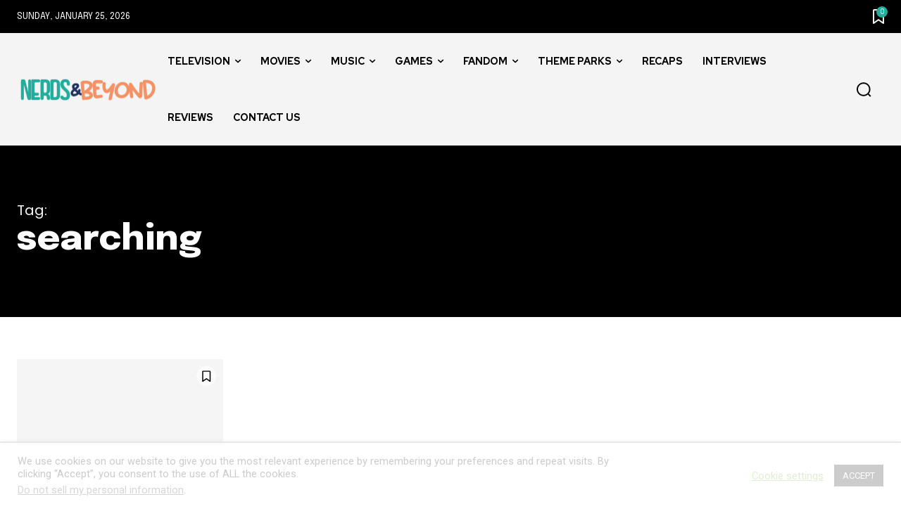

--- FILE ---
content_type: text/html
request_url: https://api.intentiq.com/profiles_engine/ProfilesEngineServlet?at=39&mi=10&dpi=936734067&pt=17&dpn=1&iiqidtype=2&iiqpcid=93c0650d-8485-400b-849a-8e221ad4f6f0&iiqpciddate=1769323944610&pcid=788d23c6-ee6b-4119-8181-6892e2c26ff0&idtype=3&gdpr=0&japs=false&jaesc=0&jafc=0&jaensc=0&jsver=0.33&testGroup=A&source=pbjs&ABTestingConfigurationSource=group&abtg=A&vrref=https%3A%2F%2Fwww.nerdsandbeyond.com%2Ftag%2Fsearching%2F
body_size: 55
content:
{"abPercentage":97,"adt":1,"ct":2,"isOptedOut":false,"data":{"eids":[]},"dbsaved":"false","ls":true,"cttl":86400000,"abTestUuid":"g_2a4ffe62-977f-4b82-aec8-fcdcc19e8a85","tc":9,"sid":1299790593}

--- FILE ---
content_type: text/html; charset=utf-8
request_url: https://www.google.com/recaptcha/api2/aframe
body_size: 266
content:
<!DOCTYPE HTML><html><head><meta http-equiv="content-type" content="text/html; charset=UTF-8"></head><body><script nonce="BoR3esaxvZQkseei6R87NQ">/** Anti-fraud and anti-abuse applications only. See google.com/recaptcha */ try{var clients={'sodar':'https://pagead2.googlesyndication.com/pagead/sodar?'};window.addEventListener("message",function(a){try{if(a.source===window.parent){var b=JSON.parse(a.data);var c=clients[b['id']];if(c){var d=document.createElement('img');d.src=c+b['params']+'&rc='+(localStorage.getItem("rc::a")?sessionStorage.getItem("rc::b"):"");window.document.body.appendChild(d);sessionStorage.setItem("rc::e",parseInt(sessionStorage.getItem("rc::e")||0)+1);localStorage.setItem("rc::h",'1769323950377');}}}catch(b){}});window.parent.postMessage("_grecaptcha_ready", "*");}catch(b){}</script></body></html>

--- FILE ---
content_type: text/plain
request_url: https://rtb.openx.net/openrtbb/prebidjs
body_size: -229
content:
{"id":"7d747cdf-9a7e-442f-b00c-dded6196d1c0","nbr":0}

--- FILE ---
content_type: text/plain
request_url: https://rtb.openx.net/openrtbb/prebidjs
body_size: -229
content:
{"id":"35f4e42f-e95a-4fe2-ab1d-d07882aba417","nbr":0}

--- FILE ---
content_type: text/plain
request_url: https://rtb.openx.net/openrtbb/prebidjs
body_size: -86
content:
{"id":"d26d4037-0646-470f-ba92-23cbbca95474","nbr":0}

--- FILE ---
content_type: text/plain; charset=utf-8
request_url: https://ads.adthrive.com/http-api/cv2
body_size: 3690
content:
{"om":["-5690514765318824816","0iyi1awv","0o3ed5fh","1","1011_74_18364134","10310289136970_462615644","10310289136970_462616255","10310289136970_593674671","10310289136970_594352012","11142692","11509227","11633448","1185:1610326628","11896988","11964869","12010080","12010084","12010088","12168663","12169133","12171164","12176509","124843_10","124844_23","124848_8","1501804","1606221","1610326625","1610326628","1610326728","1610338925","1611092","16x7UEIxQu8","17_23391296","17_23391302","17_24767234","1891/84813","1891/84814","1h7yhpl7","206_547869","2132:45327626","2132:45509870","2249:553779915","2249:581439030","2249:691914577","2249:693167695","2249:703669956","2307:4r4pgt0w","2307:4yevyu88","2307:5i3ultpz","2307:5s8wi8hf","2307:5xwltxyh","2307:74scwdnj","2307:76odrdws","2307:7fmk89yf","2307:7vnmgcxm","2307:7xb3th35","2307:8orkh93v","2307:98xzy0ek","2307:a566o9hb","2307:a7wye4jw","2307:at2pj4cu","2307:c1hsjx06","2307:cv0h9mrv","2307:fqeh4hao","2307:g749lgab","2307:gn3plkq1","2307:gv7spfm4","2307:hfqgqvcv","2307:k0csqwfi","2307:k9ove2bo","2307:m30fx1mp","2307:or0on6yk","2307:pi9dvb89","2307:plth4l1a","2307:qc6w6bra","2307:r5pphbep","2307:w15c67ad","2307:xoozeugk","2307:z2zvrgyz","2307:zisbjpsl","2307:zjn6yvkc","2307:zmciaqa3","23295146","2409_15064_70_85808987","2409_15064_70_85809022","2409_25495_176_CR52092921","2409_25495_176_CR52092923","2409_25495_176_CR52092954","2409_25495_176_CR52092957","2409_25495_176_CR52092958","2409_25495_176_CR52150651","2409_25495_176_CR52153848","2409_25495_176_CR52153849","2409_25495_176_CR52175340","2409_25495_176_CR52178316","2409_25495_176_CR52186411","2409_25495_176_CR52188001","242366065","24598436","24694809","24732878","25_07s64ceu","25_6bfbb9is","25_op9gtamy","25_oz31jrd0","25_utberk8n","25_yi6qlg3p","25_zwzjgvpw","2676:86083195","2676:86895130","2760:176_CR52092959","2760:176_CR52150651","2760:176_CR52186411","29414696","2jjp1phz","2ngxhuwx","2syjv70y","2wsmd42g","3018/e20a9a43f2048a0878a575dfe45c4dbc","306_23391296","306_24767234","308_125203_18","308_125204_13","32288936","33603859","33605623","33637455","34182009","3490:CR52092921","3490:CR52092923","3490:CR52175339","3490:CR52212685","3490:CR52223710","3658_15078_fqeh4hao","3658_15078_l5o549mu","3658_15106_u4atmpu4","3658_15858_q9frjgsw","3658_203382_z2zvrgyz","3658_215376_T26224673","3658_608642_5s8wi8hf","3658_94590_T26225265","381513943572","3822:24417995","3b866fbc-c546-48bf-bac6-28c38b75eddf","3np7959d","3swzj6q3","409_216382","409_225983","409_225992","409_226324","409_227223","409_227224","409_227226","43919974","43919984","43a7ptxe","44023623","44629254","45867741","458901553568","4714_18819_AV447CLUNRFSRGZGSZDVC2","4714_18819_QK3SE5REXVCDHKEKVQWITS","481703827","485027845327","49176617","4fk9nxse","50479792","521167","522710","53v6aquw","54779847","549410","5510:cymho2zs","5510:echvksei","5510:mznp7ktv","5510:quk7w53j","5510:ta6sha5k","5510:u4atmpu4","5510:u56k46eo","5510:ujl9wsn7","55167461","5532:553781220","5532:553781814","555_165_785474543476","557_409_220139","557_409_220343","557_409_220344","557_409_220353","557_409_226312","557_409_228380","558_93_63barbg1","558_93_u4atmpu4","56071098","56635908","5700:553781220","59780461","59780474","5989_1799740_703656485","5989_1799740_703675811","5989_1799740_704089220","5i3ultpz","5s8wi8hf","5ubl7njm","600618969","618576351","618876699","61900466","619089559","61916211","61916223","61916225","61916229","61932920","61932925","61932933","620646535428","6226508011","6226543495","6226543513","6250_66552_1114985353","62584628","627301267","627309156","627309159","628086965","628153173","628223277","628444259","628444433","628444439","628456307","628456310","628456313","628456379","628456391","628622163","628622166","628622169","628622172","628622178","628622244","628622247","628622250","628683371","628687043","628687157","628687463","628803013","628841673","629007394","629009180","629167998","629168001","629168010","629168565","629171196","629171202","629234167","63100589","6329020","659216891404","659713728691","663293612","683738007","683738706","684492634","690_99485_1610326628","690_99485_1610326728","694055028848","694906156","694912939","697084452","697189859","697189965","697525780","6ejtrnf9","6nj9wt54","6tj9m7jw","700109389","700109399","702397981","702423494","702858588","703651577","704889081","705115233","705115263","705115332","705115442","705116521","705116861","705117050","705119942","7354_138543_85809050","7354_138543_85809052","738161403491","74243_74_18364134","74_18364062","74j1qch5","74wv3qdx","793266622530","79ju1d1h","7a0tg1yi","7cmeqmw8","7f298mk89yf","7fmk89yf","7ncvml6v","7qn8oyg4","7vnmgcxm","7xb3th35","7xh7duqo","8152859","8152878","8152879","8193078","85702027","86459693","86459696","86459697","8b5u826e","8o298rkh93v","8orkh93v","9057/1ed2e1a3f7522e9d5b4d247b57ab0c7c","9057/211d1f0fa71d1a58cabee51f2180e38f","9057/37a3ff30354283181bfb9fb2ec2f8f75","9057/b232bee09e318349723e6bde72381ba0","91950639","98xzy0ek","9krcxphu","_P-zIIc5ugE","a0oxacu8","a4nw4c6t","a7wye4jw","bd5xg6f6","bfwolqbx","c1dt8zmk","c25t9p0u","c6025b9b-e84e-4a75-b4f5-d31e0bf891bd","cbg18jr6","cd40m5wq","cr-2azmi2ttuatj","cr-2azmi2ttubwe","cr-2azmi2ttubxe","cr-9c_u20g4rt7seuzu","cr-9hxzbqc08jrgv2","cr-Bitc7n_p9iw__vat__49i_k_6v6_h_jce2vm6d_U5356gokm","cr-Bitc7n_p9iw__vat__49i_k_6v6_h_jce2vm6d_d14BLdjrj","cr-Bitc7n_p9iw__vat__49i_k_6v6_h_jce2vm6d_df3rllhnq","cr-aav22g0subwj","cr-aavwye0vubwj","cr-aavwye1pubwj","cr-aawz3f3qubwj","cr-idlrahilu9vd","cr-ond8pwo5ubwe","cr-u0axeq6vu9vd","cr-ucg4ns5ou9vd","cr-vb09dxh3u9vd","cv0h9mrv","cymho2zs","daw00eve","dif1fgsg","dlhr8b78","dsugp5th","e1an7fls","e6zn0jdp","eal0nev6","echvksei","ekocpzhh","fcn2zae1","fjp0ceax","fq298eh4hao","fqeh4hao","fso39hpp","g749lgab","gv7spfm4","h0cw921b","h4x8d2p8","heb21q1u","hfqgqvcv","hrwidqo8","hswgcqif","ixtrvado","j39smngx","jwgkwx1k","k0csqwfi","k9298ove2bo","k9ove2bo","l2s786m6","l5o549mu","lizgrou8","m30fx1mp","mealz2pi","mtsc0nih","mul4id76","n8w0plts","n9ths0wd","o2s05iig","o6vx6pv4","ofoon6ir","oj70mowv","on7syyq9","oz3ry6sr","p0odjzyt","p8xeycv0","pi9dvb89","pkydekxi","pl298th4l1a","plth4l1a","q1kdv2e7","qM1pWMu_Q2s","qqvgscdx","quk7w53j","r5pphbep","r8ojak5k","rtmkehen","s2ahu2ae","s5fkxzb8","szwhi7rt","t2dlmwva","t79r9pdb","t7d69r6a","ti0s3bz3","u3i8n6ef","u4atmpu4","u7p1kjgp","ujl9wsn7","vdcb5d4i","ven7pu1c","w04jlltv","w15c67ad","wih2rdv3","wn2a3vit","ws5qkh9j","x716iscu","xdaezn6y","xncaqh7c","xnfnfr4x","y2iy6ozt","yi6qlg3p","z2zvrgyz","z58lye3x","zep75yl2","zisbjpsl","zmciaqa3","zw6jpag6","zwzjgvpw","7979132","7979135"],"pmp":[],"adomains":["123notices.com","1md.org","about.bugmd.com","acelauncher.com","adameve.com","akusoli.com","allyspin.com","askanexpertonline.com","atomapplications.com","bassbet.com","betsson.gr","biz-zone.co","bizreach.jp","braverx.com","bubbleroom.se","bugmd.com","buydrcleanspray.com","byrna.com","capitaloneshopping.com","clarifion.com","combatironapparel.com","controlcase.com","convertwithwave.com","cotosen.com","countingmypennies.com","cratedb.com","croisieurope.be","cs.money","dallasnews.com","definition.org","derila-ergo.com","dhgate.com","dhs.gov","displate.com","easyprint.app","easyrecipefinder.co","fabpop.net","familynow.club","fla-keys.com","folkaly.com","g123.jp","gameswaka.com","getbugmd.com","getconsumerchoice.com","getcubbie.com","gowavebrowser.co","gowdr.com","gransino.com","grosvenorcasinos.com","guard.io","hero-wars.com","holts.com","instantbuzz.net","itsmanual.com","jackpotcitycasino.com","justanswer.com","justanswer.es","la-date.com","lightinthebox.com","liverrenew.com","local.com","lovehoney.com","lulutox.com","lymphsystemsupport.com","manualsdirectory.org","meccabingo.com","medimops.de","mensdrivingforce.com","millioner.com","miniretornaveis.com","mobiplus.me","myiq.com","national-lottery.co.uk","naturalhealthreports.net","nbliver360.com","nikke-global.com","nordicspirit.co.uk","nuubu.com","onlinemanualspdf.co","original-play.com","outliermodel.com","paperela.com","paradisestays.site","parasiterelief.com","peta.org","photoshelter.com","plannedparenthood.org","playvod-za.com","printeasilyapp.com","printwithwave.com","profitor.com","quicklearnx.com","quickrecipehub.com","rakuten-sec.co.jp","rangeusa.com","refinancegold.com","robocat.com","royalcaribbean.com","saba.com.mx","shift.com","simple.life","spinbara.com","systeme.io","taboola.com","tackenberg.de","temu.com","tenfactorialrocks.com","theoceanac.com","topaipick.com","totaladblock.com","usconcealedcarry.com","vagisil.com","vegashero.com","vegogarden.com","veryfast.io","viewmanuals.com","viewrecipe.net","votervoice.net","vuse.com","wavebrowser.co","wavebrowserpro.com","weareplannedparenthood.org","xiaflex.com","yourchamilia.com"]}

--- FILE ---
content_type: text/plain
request_url: https://rtb.openx.net/openrtbb/prebidjs
body_size: -229
content:
{"id":"67de0999-8b8d-42fd-9a2c-81180249025d","nbr":0}

--- FILE ---
content_type: text/plain; charset=UTF-8
request_url: https://at.teads.tv/fpc?analytics_tag_id=PUB_17002&tfpvi=&gdpr_consent=&gdpr_status=22&gdpr_reason=220&ccpa_consent=&sv=prebid-v1
body_size: 56
content:
NTRmNDE4YTMtNjNmYS00ZDdiLWEyNGYtNzQ1MzlhOTljNWRiIzktMw==

--- FILE ---
content_type: text/plain
request_url: https://rtb.openx.net/openrtbb/prebidjs
body_size: -229
content:
{"id":"68111264-3f68-41ae-b72c-0e6096193c59","nbr":0}